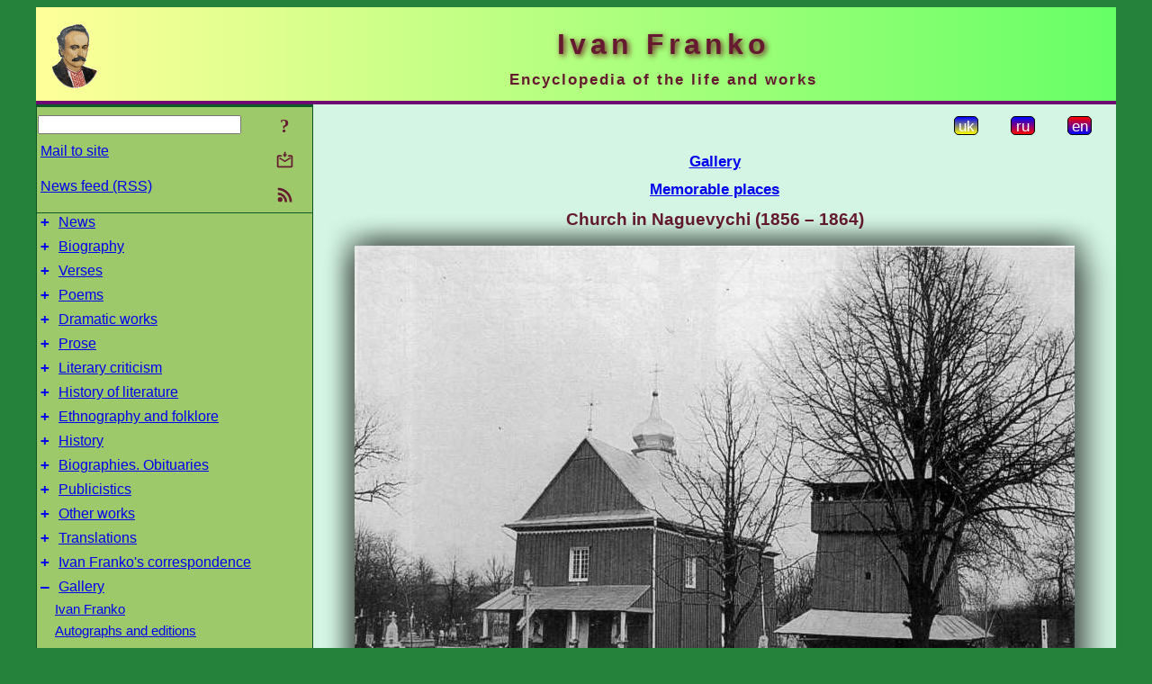

--- FILE ---
content_type: text/html; charset=utf-8
request_url: https://i-franko.name/en/Gallery/MemPlaces/NaguevychyChurch.html
body_size: 6470
content:
<!DOCTYPE html">
<html lang="en">
<head>
<!-- Global site tag (gtag.js) - Google Analytics -->
<script async src="https://www.googletagmanager.com/gtag/js?id=UA-3035925-12"></script>
<script>
 window.dataLayer = window.dataLayer || [];
 function gtag(){dataLayer.push(arguments);}
 gtag('js', new Date());
 gtag('config', 'UA-3035925-12');
</script>
<script async src="//pagead2.googlesyndication.com/pagead/js/adsbygoogle.js"></script>
<script>
(adsbygoogle = window.adsbygoogle || []).push({
google_ad_client: "pub-3960713518170830",
enable_page_level_ads: true
});
</script>
<meta http-equiv="Content-Type" content="text/html; charset=utf-8" />
<meta name="viewport" content="width=device-width, initial-scale=1">
<meta name="generator" content="Smereka 4.3" />
<meta name="author" content="M.Zharkikh" />
<!-- Begin section WinTitle -->
<title>Church in Naguevychi (1856 – 1864) - I.Franko's memorable place</title>
<!-- End section WinTitle -->
<meta name="description" content="Church St. Nicholas in the village Lower Naguevychi, where was baptized Ivan Franko." />
<link rel="shortcut icon" media="all" href="/files/IFranko/favicon.ico" type="image/x-icon" />
<link rel="icon" media="all" href="/files/IFranko/favicon.ico" type="image/x-icon" />
<!-- Begin section ResponsiveCSS -->
<style>
/* Common Smereka responsive design styles
Inspired with W3.css ver 4.12 */

@media (min-width: 1200px) {
.w3-modal-content {width:800px!important;}
.w3-hide-large {display:none!important;}
#DocContainer {max-width: 1200px!important;}
#LeftCell {width: 308px;}
}

@media (max-width: 1199px) {
#LeftCell {display: none;}
#DocContainer {max-width: 900px!important;}
}
</style>
<!-- End section ResponsiveCSS -->
<link rel="StyleSheet" type="text/css" href="/files/IFranko/site.css" />
<script src="/files/common/jscripts/common.js"></script>
<!-- Begin section AdditionalJS -->
<!-- End section AdditionalJS -->
<script>
var LACopyFail = 'Use local menu for copying';
var LATempText = 'Processing request...';
var LATEMsg = 'Text fragment where you assume typing error:%n%s%n%nSend message to the site editor?';
var LATENote = 'Selected text is too long.%nPlease select not more than %s chars.';
var LABmkA = 'Line (paragraph) number';
var LABmkB = 'Copy this line (paragraph) URL to clipboard';
var LABmkC = 'Bookmark this line (paragraph)';
var LABmkD = 'C';
var LABmkD2 = 'B';
var LAShareText = 'Share in ';
var LAPublText = 'Publish in ';
var LAAddBmkText = 'Add bookmark in ';
var LACVMsg = 'Field «%s» is required';
var DoLoadFunc = null;
var HelperRunOnce = 0;
var FocusId = null;
var CurrentNodeId = 280898;
var CurrentLang = 'en';
var CurrentMode = '';
var GlobalSearchMode = 'SmerekaSE';
window.google_analytics_uacct = 'UA-3035925-12';

function CopyToClipboard(str) {
//This is NOT work while in separate file, but work when insert in HTML.
	if (window.clipboardData) { // IE
		window.clipboardData.setData('text', str);
	} else { // all except Safari
	// http://jsfiddle.net/jdhenckel/km7prgv4/3
		function listener(e) {
		e.clipboardData.setData("text/html", str);
		e.clipboardData.setData("text/plain", str);
		e.preventDefault();
		}
		document.addEventListener("copy", listener);
		try {
			var Res = document.execCommand('copy');
			if (!Res) { // no way in Safari!
				alert(LACopyFail);
			}
		}
		catch (err) {
			alert(LACopyFail);
		}
		document.removeEventListener("copy", listener);
	}
}; // CopyToClipboard
</script>

<link rel="canonical" href="/en/Gallery/MemPlaces/NaguevychyChurch.html" />
</head>
<body class="DocBody" onload="DoLoad()">
<div id="DocContainer">
<!-- Begin section PreHeader -->
<!-- End section PreHeader -->
<header>
<!-- Begin section PageHeader -->
<table id="InnerDocHdr">
<tr>
<td style="vertical-align: middle; width: 12px" class="w3-hide-large">
<button id="MenuBtn" class="w3-button" title="Open left tools / navigation panel" onclick="ToggleLeftPanel(1)">☰</button>
</td>
<td style="vertical-align: middle; padding-left: 5px; padding-right: 5px">
<a href="/en/"><img src="https://www.i-franko.name/files/IFranko/design/logos.png" alt="Start page" title="Start page" class="w3-image"></a>
</td>
<td>
<!-- Begin section HeaderInfo -->
<p id="SiteTitle" class="DocHeader">
	Ivan Franko
</p>
<p id="SiteSubtitle" class="InternalHeader2">
	Encyclopedia of the life and works
</p>
<!-- End section HeaderInfo -->
</td>
</tr>
</table>
<!-- End section PageHeader -->
</header>
<main>
<div id="InfoPanel" class="w3-modal" style="display: none;">
<div id="InfoPanelCnt" class="w3-modal-content">
<p class="BodyRight" onclick="ClosePanel()"><button class="w3-button CloseBtn" style="background-color: transparent!important" title="Esc to close" onclick="ClosePanel()">X</button></p>
<!-- Begin section InfoPanel -->
<div id="MessageForm" style="display: none; min-width: 400px; padding-bottom: 16px;">
<h2 style="margin-top: 0px">
	Mail to site
</h2>
<form name="MailForm" action="" onsubmit="return SendMailMsg();">
<table class="CenteredBlock BTNoIndent">
	<tr>
		<td>
			<label for="SenderName">Sender name</label> (<span id="SenderName_Place">0/64</span>)
		</td>
		<td>
			<input type="text" id="SenderName" maxlength="32" value="" style="width: 100%" onkeyup="return DoKeyUp(this, 64)" />
		</td>
	</tr>
	<tr>
		<td>
			<label for="Contact">E-mail</label> (<span id="Contact_Place">0/64</span>)
		</td>
		<td>
			<input type="text" id="Contact" maxlength="32" value="" style="width: 100%" onkeyup="return DoKeyUp(this, 64)" />
		</td>
	</tr>
	<tr>
	 <td colspan="2">
			<p class="BTNoIndent">
				<label for="MsgText">Message</label> (<span id="MsgText_Place">0/1000</span>)<br>
				<textarea id="MsgText" rows="8" style=" width: 100%" onkeyup="return DoKeyUp(this, 1000)"></textarea>
			</p>
	 </td>
	</tr>
	<tr style="vertical-align: bottom;">
		<td style="text-align: center;" id="NumberSign">
		</td>
		<td>
			<input type="submit" value="Send" onclick="return CheckValues({'SenderName' : 'Sender name', 'Contact' : 'E-mail / phone', 'MsgText' : 'Message', 'Number' : ''Number'})">
			<input type="reset" value="Cancel">
		</td>
	</tr>
</table>
<input type="hidden" id="Referer" name="Referer" value="">
</form>
</div>

<div id="Search" class="CenteredBlock" style="display: none; min-width: 400px; max-width: 600px; padding-bottom: 16px;">
<h2 style="margin-top: 0px">
	Search for the site section <b><i>Church in Naguevychi (1856 – 1864)</i></b>
</h2>
<table class="CenteredBlock">
<tr>
<td>
<input type="text" maxlength="255" value="" id="SearchTerm2" style="width: 240px;" title="[Alt + Shift + F] Input search term + Enter" onkeypress="SearchKeyPress(event, 'SearchTerm2')"/>
</td>
<td>
<div class="w3-button" title="Search site section" style="cursor: pointer;" onclick="SiteSearchSM('SearchTerm2');"><div class="SearchBtn ToolBtnColor">?</div></div>
</td>
<td class="BTNoIndent">
<a href="#" onclick="ToggleBlock('SearchAddParam')">Settings…</a>
</td>
</tr>
</table>
<div id="SearchAddParam" style="display: none">
<table class="CenteredBlock SearchAddParam">
<tr style="vertical-align: top">
	<td class="BTNoIndent">
		<input type="checkbox" id="CaseSensitive" /> <label for="CaseSensitive">Case sensitive</label><br />
		<b>Fields</b>:<br />
		<input type="radio" id="FindAttrFieldAll" name="FindAttrField" value="TitleCode" checked="checked"/> <label for="FindAttrFieldAll">All</label><br />
		<input type="radio" id="FindAttrFieldTitle" name="FindAttrField" value="DocTitle" /> <label for="FindAttrFieldTitle">Only in titles</label><br />
		<input type="radio" id="FindAttrFieldText" name="FindAttrField" value="HTMLCode" /> <label for="FindAttrFieldText">Only in texts</label>
	</td>
	<td class="BTNoIndent" style="padding-left: 16px">
		<b>Word part</b>:<br />
		<input type="radio" id="FindWordPtany" name="FindWordPt" value="any" checked="checked"/> <label for="FindWordPtany">any</label><br />
		<input type="radio" id="FindWordPtwhole" name="FindWordPt" value="whole" /> <label for="FindWordPtwhole">whole word</label><br />
		<input type="radio" id="FindWordPtbegin" name="FindWordPt" value="begin" /> <label for="FindWordPtbegin">begin</label><br />
		<input type="radio" id="FindWordPtend" name="FindWordPt" value="end" /> <label for="FindWordPtend">end</label>
	</td>
</tr>
</table>
</div>
<div id="SearchOutput">
</div>
<p class="BF BodyCenter">
	Don’t find what you need?
</p>
<p class="BodyCenter">
	1) Modify search term and / or additional search settings;
</p>
<p class="BodyCenter">
	2) Search another site section;
</p>
<p class="BodyCenter">
	3) Use Google search <b>over entire site</b>:
</p>
<table id="GSearch" class="CenteredBlock" style="margin-bottom: 8px">
<tr>
<td>
<input type="text" maxlength="255" value="" id="GSearchTerm" style="width: 140px;" onkeypress="SearchKeyPress(event, 'GSearchTerm', 'GoogleSE')"/>
</td>
<td class="BodyCenter">
<input type="button" title="Google search" value="Go[ogle]" onclick="SiteSearchGoogle('GSearchTerm');" />
</td>
</tr>
</table>
</div>

<div id="InfoPanelStuff" style="display: none">
</div>

<div id="BackLinks" class="CenteredBlock" style="display: none; min-width: 400px; max-width: 600px; padding-bottom: 16px;">
<h2 style="margin-top: 0px">
	Links to the site page <b><i>Church in Naguevychi (1856 – 1864)</i></b>
</h2>
<div id="BackLinksOutput">
</div>
</div>

<!-- End section InfoPanel -->
</div>
</div>
<div id="LeftPanelFloat" style="display: none" class="w3-hide-large">
</div>
<table class="StuffTable">
<tr>
<td id="LeftCell">
<p class="BodyRight" onclick="ToggleLeftPanel(0)"><button class="w3-button w3-hide-large CloseBtn" style="background-color: transparent!important" title="Esc to close" onclick="ToggleLeftPanel(0)">X</button></p>
<!-- Begin section ToolBlockResponsible -->
<table class="w3-table ToolBlock">
	<tr>
		<td>
			<input type="text" maxlength="255" value="" id="SearchTerm" style="width: 100%" title="[Alt + Shift + F] Input search term" onkeypress="SearchKeyPress(event, 'SearchTerm')"/>
		</td>
		<td style="text-align: right">
			<div class="w3-button" title="Search" onclick="SiteSearchSM('SearchTerm');">
<div class="SearchBtn ToolBtnColor">?</div>
			</div>
		</td>
	</tr>
	<tr>
		<td class="Menu0"><a href="#" onclick="MailToEditor()">Mail to site</a></td>
		<td style="text-align: right">
			<div class="w3-button" title="Mail to site" onclick="MailToEditor()">
<svg id="MailIcon" viewBox="0 0 24 24" width="27" height="21">
<polygon class="ToolBtnColor" points="19,8.6 12,13 5,8.6 5,10.6 12,15 19,10.6"></polygon>
<path class="ToolBtnColor" d="M20,6h-3.2l-1.5,2H20v12H4V8h4.7L7.2,6H4C2.9,6,2,6.9,2,8v12c0,1.1,0.9,2,2,2h16c1.1,0,2-0.9,2-2V8C22,6.9,21.1,6,20,6z"></path>
<polygon class="ToolBtnColor" points="9,5 11,5 11,2 13,2 13,5 15,5 12,9"></polygon>
</svg>
			</div>
		</td>
	</tr>
	<tr>
		<td class="Menu0"><a href="/en/xml/rss.xml">News feed (RSS)</a></td>
		<td style="text-align: right">
			<div class="w3-button" title="News feed (RSS 2.0)"><a href="/en/xml/rss.xml">
<svg id="RSSicon" viewBox="0 0 8 8" width="27" height="21">
 <circle class="ToolBtnColor" cx="2" cy="6" r="1"></circle>
 <path class="ToolBtnColor" d="m 1,4 a 3,3 0 0 1 3,3 h 1 a 4,4 0 0 0 -4,-4 z"></path>
 <path class="ToolBtnColor" d="m 1,2 a 5,5 0 0 1 5,5 h 1 a 6,6 0 0 0 -6,-6 z"></path>
</svg>
			</a></div>
		</td>
	</tr>

</table>

<!-- End section ToolBlockResponsible -->
<!-- Begin section ToolBlockDivider -->
<!-- End section ToolBlockDivider -->
<aside>
<!-- Begin section SydNal -->
<script async src="https://pagead2.googlesyndication.com/pagead/js/adsbygoogle.js?client=ca-pub-3960713518170830"
 crossorigin="anonymous"></script>
<!-- 300x250, created 6/18/09 -->
<ins class="adsbygoogle"
 style="style="display:inline-block;width:300px;height:250px""
 data-ad-client="ca-pub-3960713518170830"
 data-ad-slot="6772614692"></ins>
<script>
 (adsbygoogle = window.adsbygoogle || []).push({});
</script>
<!-- End section SydNal -->
<!--LinkPlace1-->
</aside>
<nav>
<!-- Begin section Inspector -->
<!-- Inspector begin -->
<div class="TreeDiv">
	<p class="Menu0" style="margin-left: 0px">
		<span class="TreeMarker"><a href="/en/News.html" class="TreeMarkerLink">+</a>&nbsp;</span><a href="/en/News.html">News</a>
	</p>
	<p class="Menu0" style="margin-left: 0px">
		<span class="TreeMarker"><a href="/en/Biography.html" class="TreeMarkerLink">+</a>&nbsp;</span><a href="/en/Biography.html">Biography</a>
	</p>
	<p class="Menu0" style="margin-left: 0px">
		<span class="TreeMarker"><a href="/en/Verses.html" class="TreeMarkerLink">+</a>&nbsp;</span><a href="/en/Verses.html">Verses</a>
	</p>
	<p class="Menu0" style="margin-left: 0px">
		<span class="TreeMarker"><a href="/en/Poems.html" class="TreeMarkerLink">+</a>&nbsp;</span><a href="/en/Poems.html">Poems</a>
	</p>
	<p class="Menu0" style="margin-left: 0px">
		<span class="TreeMarker"><a href="/en/Dramas.html" class="TreeMarkerLink">+</a>&nbsp;</span><a href="/en/Dramas.html">Dramatic works</a>
	</p>
	<p class="Menu0" style="margin-left: 0px">
		<span class="TreeMarker"><a href="/en/Prose.html" class="TreeMarkerLink">+</a>&nbsp;</span><a href="/en/Prose.html">Prose</a>
	</p>
	<p class="Menu0" style="margin-left: 0px">
		<span class="TreeMarker"><a href="/en/LitCriticism.html" class="TreeMarkerLink">+</a>&nbsp;</span><a href="/en/LitCriticism.html">Literary criticism</a>
	</p>
	<p class="Menu0" style="margin-left: 0px">
		<span class="TreeMarker"><a href="/en/HistLit.html" class="TreeMarkerLink">+</a>&nbsp;</span><a href="/en/HistLit.html">History of literature</a>
	</p>
	<p class="Menu0" style="margin-left: 0px">
		<span class="TreeMarker"><a href="/en/Folklore.html" class="TreeMarkerLink">+</a>&nbsp;</span><a href="/en/Folklore.html">Ethnography and folklore</a>
	</p>
	<p class="Menu0" style="margin-left: 0px">
		<span class="TreeMarker"><a href="/en/History.html" class="TreeMarkerLink">+</a>&nbsp;</span><a href="/en/History.html">History</a>
	</p>
	<p class="Menu0" style="margin-left: 0px">
		<span class="TreeMarker"><a href="/en/BioStudies.html" class="TreeMarkerLink">+</a>&nbsp;</span><a href="/en/BioStudies.html">Biographies. Obituaries</a>
	</p>
	<p class="Menu0" style="margin-left: 0px">
		<span class="TreeMarker"><a href="/en/Publicistics.html" class="TreeMarkerLink">+</a>&nbsp;</span><a href="/en/Publicistics.html">Publicistics</a>
	</p>
	<p class="Menu0" style="margin-left: 0px">
		<span class="TreeMarker"><a href="/en/Misc.html" class="TreeMarkerLink">+</a>&nbsp;</span><a href="/en/Misc.html">Other works</a>
	</p>
	<p class="Menu0" style="margin-left: 0px">
		<span class="TreeMarker"><a href="/en/Transl.html" class="TreeMarkerLink">+</a>&nbsp;</span><a href="/en/Transl.html">Translations</a>
	</p>
	<p class="Menu0" style="margin-left: 0px">
		<span class="TreeMarker"><a href="/en/Corresp.html" class="TreeMarkerLink">+</a>&nbsp;</span><a href="/en/Corresp.html">Ivan Franko's correspondence</a>
	</p>
	<p class="Menu0" style="margin-left: 0px">
		<span class="TreeMarker"><a href="/en/Gallery.html" class="TreeMarkerLink">–</a>&nbsp;</span><a href="/en/Gallery.html">Gallery</a>
	</p>
	<p class="Menu1" style="margin-left: 20px">
		<span class="TreeMarker"></span><a href="/en/Gallery/IFranko.html">Ivan Franko</a>
	</p>
	<p class="Menu1" style="margin-left: 20px">
		<span class="TreeMarker"></span><a href="/en/Gallery/Works.html">Autographs and editions</a>
	</p>
	<p class="Menu1" style="margin-left: 20px">
		<span class="TreeMarker"></span><a href="/en/Gallery/Docs.html">Documents</a>
	</p>
	<p class="Menu1Sel" style="margin-left: 20px">
		<span class="TreeMarker"></span><a href="/en/Gallery/MemPlaces.html">Memorable places</a>
	</p>
	<p class="Menu1" style="margin-left: 20px">
		<span class="TreeMarker"></span><a href="/en/Gallery/Monuments.html">Monuments</a>
	</p>
	<p class="Menu0" style="margin-left: 0px">
		<span class="TreeMarker"><a href="/en/Studies.html" class="TreeMarkerLink">+</a>&nbsp;</span><a href="/en/Studies.html">Studies</a>
	</p>
	<p class="Menu0" style="margin-left: 0px">
		<span class="TreeMarker"></span><a href="/uk/ForChildren.html">Дітям</a>
	</p>
	<p class="Menu0" style="margin-left: 0px">
		<span class="TreeMarker"></span><a href="/uk/ForPupils.html">Школярам</a>
	</p>
</div>
<!-- Inspector end -->

<!-- End section Inspector -->
</nav>
<aside>
<!--LinkPlace0-->
</aside>
</td>
<td id="StuffCell">
<!-- Begin section StuffCell -->
<!-- Begin section TrackBar -->
<nav>
<table class="TrackBar w3-table">
	<tr>
		<td style="text-align: left; margin-left: 1em;">
			<!-- StdEditorBar start -->


<!-- StdEditorBar end -->
		</td>
		<td style="text-align: right; vertical-align: middle; margin-right: 1em; white-space:nowrap;">
			<script>
var FPBStyle = 'inline-block';
</script>
<div class="w3-button" style="display: inline-block;"><a href="/uk/Gallery/MemPlaces/NaguevychyChurch.html"><div id="ukLangVer" class="LangVerBtn" title="ukr">uk</div></a></div>
 <div class="w3-button" style="display: inline-block;"><a href="/ru/Gallery/MemPlaces/NaguevychyChurch.html"><div id="ruLangVer" class="LangVerBtn" title="rus">ru</div></a></div>
 <div class="w3-button" style="display: inline-block; cursor: default;"><div id="enLangVer" class="LangVerBtn" title="eng">en</div></div>
 <div id="FPanelBtn" class="w3-button ToolBtnColor" style="display: none; cursor: pointer" title="Floating panel" onclick="DisplayFloatPanel()"><div class="SearchBtn" >&#9788;</div></div>

		</td>
	</tr>
</table>
</nav>
<!-- End section TrackBar -->
<nav>
<h2>
	<a href="/en/Gallery.html">Gallery</a>
</h2>
<h2>
	<a href="/en/Gallery/MemPlaces.html">Memorable places</a>
</h2>

</nav>
<article>
<header>
<!-- Begin section DocTitle -->
<h1>
	Church in Naguevychi (1856 – 1864)
</h1>
<!-- End section DocTitle -->
</header>
<!-- Begin section Author -->

<!-- End section Author -->
<!-- Begin section MainContent -->
<!-- Begin section MainImage -->
<p class="BodyCenter">
<img src="https://www.pslava.info/files/PSlava/PSIlls/1998Slodobjan/165.jpg" alt="Church in Naguevychi (1856 – 1864) -…" title="Church in Naguevychi (1856 – 1864) - I.Franko's memorable place" class="w3-image ImgShadow">
</p>
<!-- End section MainImage -->
<div class="CenteredBlock" style="max-width: 600px">
<p class="Caption">
	Church St. Nicholas in the village Lower Naguevychi, where was baptized Ivan Franko.
</p>
<p class="BT">
	The father of writer Jakov Franko was a parishioner of this church (built in 1800), and did much for its finishing. This memorable church burned down on the night of 8 to 9 January 1996.
</p>
<p class="BF">
	More about this church – at the site "<script>
	document.write((new Array('<a ', 'hre', 'f="', 'htt', 'ps:', '//w', 'ww.', 'psl', 'ava', '.in', 'fo/', 'uk/', 'Nag', 'uje', 'vyc', 'hiS', '_Ce', 'rkS', 'vMy', 'kol', 'y,8', '580', '7.h', 'tml', '" t', 'itl', 'e="', 'Цер', 'ква', ' св', '.Ми', 'кол', 'и (', 'ста', 'ра)', '">A', 'nce', 'sto', 'r\'s', ' gl', 'ory', '</a', '>')).join(""));
</script>".
</p>
<p class="BodyRight">
	Photo by I. Synkalsky, 1992.
</p>

</div>

<!-- End section MainContent -->
</article>
<nav>
<!-- Begin section Navigation -->
<hr class="NavigDivider">
<p class="BodyCenter">
<a href="/en/Gallery/MemPlaces/Naguevychy.html" title="Manor in Naguevychi (1856 – 1864)">Previous image</a> | <a href="/en/Gallery/MemPlaces.html" title="Memorable places">Upper level</a> | <a href="/en/Gallery/MemPlaces/DrogobychSchool.html" title="School in Drogobych (1864 – 1867)">Next image</a>
</p>
<!-- End section Navigation -->
</nav>
<!-- End section StuffCell -->
</td>
</tr>
</table>
</main>
<footer>
<!-- Begin section PageFooter -->
<div id="InnerDocFtr">
<hr class="GenDivider" id="FtrDivider">
<h3 id="HelperHdr">Please this page? <a href="#HelperHdr" onclick="ToggleHelperBlock()">Help</a> us to develop this site!</h3>
<div id="Helper" style="display: none">
<table class="w3-table">
	<tr style="vertical-align: top">
		<td style="width: 50%">
			<h3>
				Place link to this page<br> in your site / blog / etc.
			</h3>
			<table class="w3-table">
				<tr>
					<td style="width: 50%" class="BodyCenter">
						Code for insertion
					</td>
					<td class="BodyCenter">
						Should be rendered as
					</td>
				</tr>
				<tr>
					<td>
						<textarea id="LinkText" style="width: 100%" readonly="readonly" rows="5"><i>Ivan Franko</i> – <a href="/en/Gallery/MemPlaces/NaguevychyChurch.html">Church in Naguevychi (1856 – 1864) - I.Franko's memorable place</a></textarea>
					</td>
					<td style="padding-left: 4px; text-align: left" class="BTNoIndent">
						<i>Ivan Franko</i> – <a href="/en/Gallery/MemPlaces/NaguevychyChurch.html">Church in Naguevychi (1856 – 1864) - I.Franko's memorable place</a>
					</td>
				</tr>
				<tr>
					<td>
					</td>
					<td>
					</td>
				</tr>
			</table>
			<p class="BodyCenter">
				<a href="#HelperHdr" onclick="CopyLink(); return false;">Copy</a> HTML code from «Code for insertion» field and paste it to your page. Adjust it as your need.
			</p>
		</td>
		<td>
			<h3>
				Share this page with your friends<br>via social network
			</h3>
			<div class="share42init"></div>
		</td>
	</tr>
</table>
<hr class="GenDivider" />
</div>

<table class="w3-table">
	<tr>
		<td style="vertical-align: middle; padding-left: 5px; padding-right: 5px">
		 	<a href="/en/"><img src="https://www.i-franko.name/files/IFranko/design/logos.png" alt="Start page" title="Start page" class="w3-image"></a>
		</td>
		<td style="max-width: 400px">
<!-- Begin section FooterInfo -->
			<p class="BTNoIndent">
© 2010 – 2025 N.I.Zharkikh (idea, technology, comments), article authors
			</p>
			<p class="BTNoIndent">
Reprinting of articles from site are encouraged while<br>reference (hyperlink) to this site is provided
			</p>
			<p class="ToolLabel">
Site powered by <a href="https://www.m-zharkikh.name/en/Smereka.html" target="_blank">Smereka</a>
			</p>
<!-- End section FooterInfo -->
		</td>
		<td style="text-align: right; vertical-align: middle; padding-right: 4px;">
<!-- Begin section PageInfo -->
			<p class="ToolLabelRight">
				Load count : 2 641
			</p>
			<p class="ToolLabelRight">
				Modified : <time datetime="2020-04-20 11:11:26">20.04.2020</time>
			</p>
<!-- End section PageInfo -->
			<p class="ToolLabelRight">
				If you look up the type error<br>on this page, please select it<br>by mouse and press <span class="Attention">Ctrl+Enter</span>.
			</p>
		</td>
	</tr>
</table>
</div>
<!-- End section PageFooter -->
</footer>
<!-- Begin section PostFooter -->
<aside>

</aside>
<!-- End section PostFooter -->
</div>
</body>
</html>


--- FILE ---
content_type: text/html; charset=utf-8
request_url: https://www.google.com/recaptcha/api2/aframe
body_size: 268
content:
<!DOCTYPE HTML><html><head><meta http-equiv="content-type" content="text/html; charset=UTF-8"></head><body><script nonce="7EdL7Cf5sKAxg8ThNku-RQ">/** Anti-fraud and anti-abuse applications only. See google.com/recaptcha */ try{var clients={'sodar':'https://pagead2.googlesyndication.com/pagead/sodar?'};window.addEventListener("message",function(a){try{if(a.source===window.parent){var b=JSON.parse(a.data);var c=clients[b['id']];if(c){var d=document.createElement('img');d.src=c+b['params']+'&rc='+(localStorage.getItem("rc::a")?sessionStorage.getItem("rc::b"):"");window.document.body.appendChild(d);sessionStorage.setItem("rc::e",parseInt(sessionStorage.getItem("rc::e")||0)+1);localStorage.setItem("rc::h",'1768625034830');}}}catch(b){}});window.parent.postMessage("_grecaptcha_ready", "*");}catch(b){}</script></body></html>